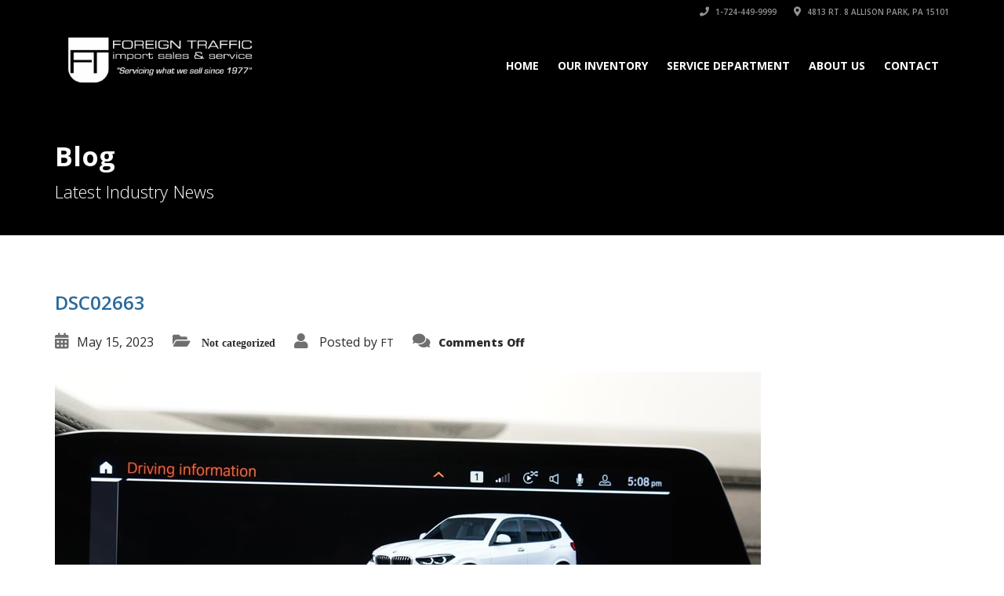

--- FILE ---
content_type: text/css
request_url: http://www.foreigntraffic.com/wp-content/plugins/automotive/css/shortcodes.css?ver=17.2
body_size: 4390
content:
.quote{padding:0 20px;margin:20px 0 25px;border-left:7px solid #c7081b;font-size:19px}body ul.shortcode{list-style:none;padding-left:0}body ul.shortcode li{margin-left:0;margin-bottom:10px;list-style:none}body ul.shortcode li p{margin-bottom:0}body ul.shortcode li .red_box{margin-left:0;margin-bottom:0;list-style:none;background-color:#C7081B;width:16px;height:16px;display:inline-block;text-align:center;margin-right:5px;vertical-align:middle;float:left;margin-top:3px}body ul.shortcode li .red_box i{line-height:12px;color:#FFF;vertical-align:text-top;padding-left:1px}body ul.shortcode.type-checkboxes li{position:relative;list-style:none;padding-left:19px;line-height:24px;font-size:14px;color:#2D2D2D;margin-bottom:0}body ul.shortcode.type-checkboxes li i{color:#C7081B;position:absolute;left:0;top:5px;font-size:14px}.blog-content ul.social,.page-content ul.social{margin-top:0}.blog-content ul.social li,.page-content ul.social li{padding-right:0}.blog-content .left-align ul.social,.page-content .left-align ul.social{float:left;padding-left:0}.side-content .list ul.shortcode li{margin-left:0;margin-bottom:10px;list-style:none}body footer ul.shortcode.type-checkboxes li{color:#FFF}.parallax_parent .parallax_scroll .animate_number,.elementor-parallax .animate_number{font-weight:200}.parallax_parent .parallax_scroll .elementor-widget.elementor-widget-animated_numbers,.elementor-parallax .elementor-widget.elementor-widget-animated_numbers{text-align:center;margin-bottom:0}.parallax_parent .parallax_scroll i,.parallax_parent .parallax_scroll .animate_number,.elementor-parallax i,.elementor-parallax .animate_number{display:block;font-size:48px;line-height:52px}.parallax_parent .parallax_scroll .featured_icon_box i,.parallax_parent .parallax_scroll .parallax_parent .featured_icon_box i,.elementor-parallax .featured_icon_box i,.elementor-parallax .parallax_parent .featured_icon_box i{font-size:84px;line-height:84px}.parallax_parent .parallax_scroll .elementor-widget-container h4,.elementor-parallax .elementor-widget-container h4{text-align:center;font-weight:600;margin:20px 0 14px 0;letter-spacing:-1px;font-size:29px;font-family:'Open Sans', sans-serif, Arial;color:#2D2D2D}.parallax_parent .parallax_scroll .elementor-widget-featured_icon_box p,.elementor-parallax .elementor-widget-featured_icon_box p{text-align:center}.parallax_parent .parallax_scroll{background-size:initial;position:absolute;left:0;right:0;color:#FFF}.parallax_parent .parallax_scroll .overlay{background-color:rgba(0,0,0,0.65)}.parallax_parent .parallax_scroll .container{margin:0 auto}.parallax_parent .parallax_scroll .container>div{text-align:center}.parallax_parent .parallax_scroll .container i,.parallax_parent .parallax_scroll .container .animate_number{display:block;font-size:48px;line-height:52px}.parallax_parent .parallax_scroll .container .animate_number{font-weight:200}.parallax_parent .parallax_scroll>.container{margin-bottom:40px}.parallax_parent .parallax_scroll h1{text-align:center;margin-top:0;padding-top:40px;font-weight:200;margin-bottom:-20px}.parallax_parent .parallax_scroll .featured_icon_box i,.parallax_parent .parallax_scroll .parallax_parent .featured_icon_box i{font-size:84px;line-height:84px}.parallax_parent .parallax_scroll h4{font-weight:600;margin:20px 0 14px 0;letter-spacing:-1px;font-size:29px;font-family:'Open Sans', sans-serif, Arial;color:#2D2D2D}.parallax_parent+footer{margin-top:-30px}.vc_row.bottom_element .parallax_parent{margin-bottom:0 !important;padding-bottom:0 !important}.progressbar .progress{height:35px;background-color:#eeeeee;border-radius:0}.progressbar .progress .progress-bar-danger{background-color:#c7081b}.progressbar .progress .progress-bar{height:35px;padding:8px 0;text-indent:16px;text-align:left;font-size:14px;font-weight:700;-webkit-transition:width 2s ease !important;-moz-transition:width 2s ease !important;-o-transition:width 2s ease !important;transition:width 2s ease !important;-webkit-backface-visibility:hidden;-moz-backface-visibility:hidden;-ms-backface-visibility:hidden;backface-visibility:hidden;-webkit-perspective:800;-webkit-transform-style:preserve-3d;-webkit-transform:translateZ(0);-o-transform:translateZ(0);-moz-transform:translateZ(0);transform:translateZ(0)}.progressbar p{font-size:14px;font-weight:700;float:left;line-height:20px;color:#fff}.testimonial{padding:25px 26px;margin-top:26px;margin-bottom:38px;position:relative;background-color:#f0f0f0}.testimonial:before{content:"";border-top:40px solid transparent;border-bottom:40px solid transparent;border-left:40px solid #f0f0f0;position:absolute;bottom:-39px;right:56px;z-index:auto}.testimonial blockquote.style1{padding:0;margin:0;border-left:none;background:url(../images/quotation-open.png) top left,url(../images/quotation-close.png) bottom right;background-repeat:no-repeat}.testimonial blockquote.style1 strong{font-size:14px;display:block}ul.testimonial_slider{list-style:none;padding:0 !important}ul.testimonial_slider li{margin-left:0}.testimonial blockquote.style1 span,.side-content .testimonial blockquote.style1 span{font-size:14px;display:block;font-style:italic;padding:0;color:inherit;word-break:break-word}.side-content .list ul.testimonial_slider{margin:0}.testimonial .bx-wrapper .bx-viewport{margin:0}footer .testimonial blockquote.style1 span,footer .testimonial blockquote.style1 strong{color:#2d2d2d}footer .testimonial{margin-top:0}ul.shortcode li p{display:inline-block}.blog-content .sidebar_left .side-widget .testimonial ul li,.blog-content .sidebar_right .side-widget .testimonial ul li{margin-left:10px}ul.recent_blog_posts{padding-left:0}ul.recent_blog_posts li{margin-bottom:1px;margin-left:0}.blog-list .thumb-image{float:left;height:100%;overflow:hidden}.blog-list .thumb-image img{display:inline-block;margin-right:15px}.blog-list h4,.page-content .blog-list h4{font-size:19px;font-weight:700;margin-top:0;margin-bottom:0;color:#2e2e2e}.blog-list span{font-size:12px;display:inline-block;color:#2e2e2e;padding-top:4px}.arrow1 a,.arrow2 a,.arrow3 a{background-color:#ccc;text-align:center;line-height:25px;color:#FFF;width:25px;height:25px;display:inline-block;text-decoration:none;margin-right:5px;font-size:12px}.arrow2 a{background:url(../images/arrow.png) no-repeat #ccc;text-indent:-9999px}.arrow2 a.bx-next{float:right;background-position:-20px 8px}.arrow2 a.bx-prev{float:left;margin-right:5px;background-position:9px 8px}.arrow1 a.disabled,.arrow2 a.disabled:hover{background-color:#eee;text-decoration:none}.arrow1 a:hover,.arrow2 a:hover,.arrow3 a:hover{background-color:#c7081b;text-decoration:none;color:#FFF}.arrow1 a:active,.arrow2 a:active,.arrow3 a:active,.arrow1 a:focus,.arrow2 a:focus,.arrow3 a:focus{color:#FFF}.arrow3 a:hover,.recent-vehicles-wrap .arrow3 a:hover{background-image:url(../images/arrow.png);background-repeat:no-repeat}.arrow3 a.bx-next{float:left;margin-left:5px;background-position:-20px 8px;background-image:url(../images/arrow.png);background-repeat:no-repeat;text-indent:-9999px}.arrow3 a.bx-prev{float:left;background-position:9px 8px;background-image:url(../images/arrow.png);background-repeat:no-repeat;text-indent:-9999px}.blog_post_controls{margin-top:-25px}.fullwidth_element .vc_column_container.vc_col-sm-12>.vc_column-inner{padding-left:0;padding-right:0}body .list_faq ul{display:inline}body .list_faq ul li{display:inline-block;background:url(../images/faq-listBg.png) right no-repeat;padding-right:15px;padding-left:4px;margin-top:10px;margin-right:5px}body .list_faq ul li a{color:#000}body .list_faq ul li:last-child{background:none}body .list_faq ul li:hover{color:#c7081b;text-decoration:none}body .list_faq ul li.active a{color:#c7081b}body .list_faq h5{display:inline;font-size:14px;font-weight:600;background:#f0f0f0;padding:9px 16px;position:relative}body .list_faq h5:before{position:absolute;right:-19px;top:0;width:0;height:0;content:"";border-top:19px solid transparent;border-bottom:19px solid transparent;border-left:19px solid #f1f1f1}.description-accordion .panel-title{position:relative}.description-accordion .panel-title a.collapsed:after{content:"+";background:#CCC;width:25px;height:25px;text-align:center;font-weight:bold;color:#FFF;padding-top:1px}.description-accordion .panel-title a:after{position:absolute;content:"-";display:block;background:#c7081b;width:25px;height:25px;text-align:center;font-weight:bold;color:#FFF;left:-14px;top:-2px;padding-top:0;font-size:19px;line-height:22px}.accordion_panel .panel-default>.panel-heading{color:#333;background-color:transparent}.accordion_panel .panel-default:first-of-type>.panel-heading{border-top:none}.accordion_panel .panel-group .panel{border-color:transparent;box-shadow:none;border-top:1px solid #E1E1E1;background-color:transparent}.accordion_panel .panel-group .panel:first-of-type{border-top:none}.panel-heading .panel-title>a{font-size:18px;font-weight:bold;color:#2e2e2e}.faq_post .post-entry img{margin-right:25px}.panel-default>.panel-heading+.panel-collapse .panel-body{padding:0;padding-bottom:10px;border-top:none;border-bottom:none}.form-group input[type="search"]{width:100%}.right_faq .side-widget{padding:0}.right_faq .side-widget .search-box .form-group{margin-top:20px}.right_faq .side-widget h3{margin-top:0;color:#c7081b;font-size:20px;font-weight:800}.team{margin-top:16px}.team .name_post{padding-bottom:10px;border-bottom:1px solid #e1e1e1}.team .name_post h4{font-size:20px;font-weight:800;color:#000;margin-bottom:0}.team .name_post p{font-weight:normal;font-size:14px;margin:0}.team .about_team{padding-bottom:8px;border-bottom:1px solid #e1e1e1}.team .about_team p{font-size:14px;font-weight:normal;line-height:24px;margin-top:10px}.team .about_team ul{padding:2px 0 0 0;margin:0}.team .about_team ul li{list-style:none;display:block;padding:1px 21px 0 21px;position:relative;line-height:34px;white-space:pre-wrap;white-space:-moz-pre-wrap;white-space:-pre-wrap;white-space:-o-pre-wrap;word-wrap:break-word}.team .about_team ul li i{position:absolute;top:10px;left:0;font-size:16px}.team .social_team ul{padding-left:0;margin-top:20px}.team .social_team ul li{list-style:none;display:inline-block;margin-right:7px}.team .social_team ul li i{width:32px;height:32px;display:inline-block;background:#f5f5f5}.google_map_init .gm-style img{border:none}.page-content .automotive-featured-panel{background-color:#f0f0f0;text-align:center;transition-duration:250ms;-webkit-transition-duration:250ms;-moz-transition-duration:250ms;-o-transition-duration:250ms;-ms-transition-duration:250ms;padding:32px 40px 34px 40px;font-size:14px;line-height:21px;margin-bottom:0}.page-content .automotive-featured-panel h5{color:#2E2E2E;font-size:24px;font-weight:600;margin:0;letter-spacing:-1.4px;margin-bottom:7px}.page-content .automotive-featured-panel img{padding:11px 0}.page-content .automotive-featured-panel p{margin-bottom:0}.page-content .automotive-featured-panel:hover{background-color:#c7081b;color:#FFF}.page-content .automotive-featured-panel:hover p{color:#FFF}.page-content .automotive-featured-panel:hover h5{color:#FFF}.detail-service .details h5{color:#2e2e2e;font-size:24px;font-weight:600;margin:0;letter-spacing:-1.4px;padding-bottom:2px}.detail-service .details h5:before,.detail-service .details h5 i{font-size:34px;font-family:"Font Awesome 5 Free";color:#c7081b;vertical-align:middle;margin-right:15px}.detail-service .details p{font-size:14px}.featured_slider div.slide a{width:120px;height:82px;background-repeat:no-repeat;display:block;text-indent:-9999px}.pricing_table{width:100%;border:1px solid #dcdcdc;border-top:none;text-align:center;font-family:"Open Sans", sans-serif;margin-bottom:15px}.pricing_table .pricing-header{background-color:#C7081B;text-align:center;display:block;color:#FFF}.pricing_table .pricing-header h4{margin:0;font-size:22px;color:#FFF}.pricing_table .main_pricing{background-color:#F8F8F8;border-top:none}.pricing_table .main_pricing .inside span.amt{font-size:92px;color:#C7081B;line-height:92px;letter-spacing:-5px;margin-right:5px}.pricing_table .main_pricing .inside span.super{font-size:32px;color:#505050;position:relative;top:-37px;left:-5px;font-weight:400}.pricing_table .main_pricing .inside span.sub1{font-size:28px;color:#C7081B;position:relative;top:-46px}.pricing_table .main_pricing .inside span.sub{font-size:32px;color:#505050;font-style:italic;font-weight:400;position:relative;top:0;left:-12px}.pricing_table .main_pricing .inside span.slash{position:relative;top:-26px;right:8px}.pricing_table .category_pricing ul{padding:0;margin:0;background-color:#FFF;border-top:none;border-bottom:none}.pricing_table .category_pricing ul li{list-style:none;font-size:16px;color:#747474;border-top:1px solid #EFEFED;padding:8px 0;margin-left:0}.pricing_table .price-footer{background-color:#F8F8F8;text-align:center;border-top:1px solid #DBDBDB}.vc_col-sm-3 .pricing_table .pricing-header h4{font-size:18px}.vc_col-sm-3 .pricing_table .main_pricing .inside span.super{font-size:26px;top:-28px}.vc_col-sm-3 .pricing_table .main_pricing .inside span.amt{font-size:67px;line-height:72px}.vc_col-sm-3 .pricing_table .main_pricing .inside .slash img{height:47px}.vc_col-sm-3 .pricing_table .main_pricing .inside span.slash{top:-20px;right:5px}.vc_col-sm-3 .pricing_table .main_pricing .inside span.sub1{font-size:20px;top:-34px}.vc_col-sm-3 .pricing_table .main_pricing .inside span.slash{top:-20px;right:5px}.vc_col-sm-3 .pricing_table .main_pricing .inside span.sub{font-size:23px}.vc_col-sm-3 .category_pricing ul li{font-size:14px;padding:2px 0}.search_inventory_box .my-dropdown{width:100%}.search_inventory_box .multiple_dropdowns .select-dropdown{width:100%}.search_inventory_box .multiple_dropdowns .my-dropdown{width:42.5%;margin-right:0}.search_inventory_box .multiple_dropdowns .my-dropdown-between{display:inline-block;margin:0 2%;width:11%;text-align:center;line-height:28px;color:#2D2D2D;font-size:13px;font-weight:normal;vertical-align:top}.search_inventory_box .search_categories{margin-top:10px;margin-bottom:10px}.search_inventory_box .search_categories label{position:static;font-weight:normal}.car-block{display:block;position:relative;background-color:#f0f0f0}.car-block .img-flex{width:100%;top:0;left:0;z-index:555;transition-duration:.3s}.car-block .img-flex .align-center{display:none}.car-block h6 strong{font-size:12px}.car-block .car-block-bottom .scroller_text{font-size:12px;line-height:16px}.car-block .car-block-bottom .scroller_text strong{font-size:12px;margin-top:4px;margin-bottom:4px;font-weight:700;line-height:13px}.car-block .car-block-bottom .scroller_text,.car-block .car-block-bottom .scroller_price{color:#2e2e2e}.car-block .car-block-bottom .scroller_price{font-size:14px;margin-top:0;margin-bottom:0;font-weight:600}.car-block:hover .img-flex{display:block;overflow:hidden;position:relative}.car-block:hover .img-flex .align-center{display:block;background-color:#000;opacity:0.6;position:absolute;width:100%;height:100%}.car-block:hover .img-flex i{color:#fff;opacity:1;position:absolute;top:50%;margin-top:-16.5px;left:50%;margin-left:-16.5px}.car-block:hover .img-flex .car-block-bottom{background-color:#c7081b}.car-block:hover .img-flex .car-block-bottom .scroller_text,.car-block:hover .img-flex .car-block-bottom .scroller_price,.car-block:hover .img-flex .car-block-bottom .scroller_text strong{color:#fff}.slide{display:inline-block;margin-right:33px}.related_post .car-block img{width:100%}.car-block-bottom{display:block;background-color:#f0f0f0;padding:6px 5px 10px 5px;text-align:center;transition-duration:.2s;transition-property:all}.default-btn{font-size:15.5px;padding:5px 13px;background-color:#c7081b;border-radius:4px;border:0;color:#fff;text-align:center;vertical-align:middle;font-weight:400}.default-btn:hover,.btn-inventory:hover,button:hover,input[type="reset"]:hover,input[type="button"]:hover,input[type="submit"]:hover{background-color:#B8091B;color:#fff}.default-btn:active,.btn-inventory:active,button:active,input[type="reset"]:active,input[type="button"]:active,input[type="submit"]:active{background-color:#B8091B;outline:0}.xs-button,.default-btn.xs-button,.btn-inventory.xs-button,button.xs-button,input[type="reset"].xs-button,input[type="button"].xs-button,input[type="submit"].xs-button{font-size:10px;padding:0 5px}.sm-button,.default-btn.sm-button,.btn-inventory.sm-button,button.sm-button,input[type="reset"].sm-button,input[type="button"].sm-button,input[type="submit"].sm-button{font-size:10px;padding:3px 8px}.md-button,.default-btn.md-button,.btn-inventory.md-button,button.md-button,input[type="reset"].md-button,input[type="button"].md-button,input[type="submit"].md-button{font-size:13px;padding:5px 13px}.lg-button,.default-btn.lg-button,.btn-inventory.lg-button,button.lg-button,input[type="reset"].lg-button,input[type="button"].lg-button,input[type="submit"].lg-button{font-size:18px;padding:7px 15px}.xl-button,.default-btn.xl-button,.btn-inventory.xl-button,button.xl-button,input[type="reset"].xl-button,input[type="button"].xl-button,input[type="submit"].xl-button{font-size:24px;padding:11px 18px}ul.nav-tabs li{margin-left:0}fieldset#contact_form input[type="text"],fieldset#contact_form input[type="email"],fieldset#contact_form textarea[name="msg"]{width:100%}.hours_table{text-align:center}.page-content .hours_table strong,.blog-content .hours_table strong{font-size:inherit;font-color:inherit}.address{float:left;font-size:13px}.address .icon_address p{margin-bottom:0}.address .icon_address i.fa{margin-right:10px}.address ul li{list-style:none;padding-bottom:5px}.address ul li i,.address ul li strong,.address ul li span{font-size:13px;color:#2d2d2d;margin-right:10px}.flip{margin-bottom:30px}.vc_row.fullwidth_element{margin-left:0;margin-right:0}.vc_row.fullwidth_element>.vc_col-sm-12{padding-left:0;padding-right:0;width:100%;position:absolute;left:0;right:0}.vc_row.bottom_element{margin-bottom:0}.newsletter .form_contact .email{width:100%}.portfolio_content .flexslider img,.related_post .car-block img,.portfolio_content img.attachment-post-thumbnail{border:0}.right_site_job .job h2{font-weight:bold;font-size:20px;margin:0;border-bottom:1px solid #e1e1e1;padding-bottom:20px;margin-bottom:13px}.right_site_job .job p{line-height:24px;letter-spacing:-0.2px}.right_site_job .project_details h2{font-weight:bold;font-size:20px;margin:0;border-bottom:1px solid #e1e1e1;padding-bottom:20px;margin-bottom:20px}.right_site_job .project_details ul{padding-left:0;margin-top:-9px}.right_site_job .project_details ul li{list-style:none;display:block}.right_site_job .project_details ul li i{margin-right:5px;color:#c7081b}.project_wrapper{margin-bottom:-15px}.project_wrapper h4.related_project_head{border-bottom:1px solid #e1e1e1;font-weight:bold;font-size:20px;color:#2D2D2D;padding-bottom:12px;margin-bottom:30px}.no_related_projects{margin-left:15px}.single-project-wide .project_details{margin-top:20px}.single-project-wide .slider{margin-bottom:25px;padding:0}.flexslider2 .flex-direction-nav li a{background:#000000;color:#FFF;width:50px;height:70px;opacity:0;padding:14px 10px;font-size:30px;line-height:45px}.flexslider2 .flex-direction-nav li a:hover{background:#c7081b}.flexslider2:hover a.flex-next{right:0}.flexslider2:hover a.flex-prev{left:0}.car-block a:hover>.car-block-bottom h2{color:#FFF}.car-block a:hover>.car-block-bottom h4{color:#FFF}.single_filter li{list-style-type:square}#comments img{border:0;-webkit-transform:initial}.flexslider.loading .slides>li:first-child{opacity:1 !important}.recent_car.recent_car .car-block-bottom{width:100%}div.button-center-align{text-align:center}div.button-right-align{text-align:right}.elementor-widget-wrap .elementor-widget.elementor-widget-hours_table{display:inline-block;width:auto}.elementor-widget-wrap .elementor-widget.elementor-widget-progress_bar{margin-bottom:0}.elementor .search-form{margin-top:0}.inner-page .elementor{margin-left:-10px;margin-right:-10px}


--- FILE ---
content_type: text/css
request_url: http://www.foreigntraffic.com/wp-content/themes/automotive/css/mobile.css?ver=4.0
body_size: 6609
content:
@media (min-width: 1200px){.container{width:1170px;max-width:100%}}@media only screen and (max-width: 1200px){.continue-shopping-link{margin-bottom:20px}}@media only screen and (max-width: 1170px){.flexslider2:hover a.flex-next{right:0}.flexslider2:hover a.flex-prev{left:0}.flexslider2 a.flex-next{right:0}.flexslider2 a.flex-prev{left:0}.select-wrapper{height:auto}}@media (min-width: 1170px){.boxed_layout .boxed.boxed_left div.inventory .price,.boxed_layout .boxed.boxed_right div.inventory .price{left:114px}.boxed_layout .boxed.boxed_full div.inventory .price{left:118px}.controls{margin:5px 0 5px 0}.form-row{width:240px}input[type="text"],textarea,select,div.styled,input[type="file"]{width:108px}.slide-text-wrap h2{font-size:72px}.slide-text-wrap h3{font-size:55px}.slide-text-wrap h4{font-size:30px}#secondary-banner{margin-top:0;padding-top:160px}.boxed_layout #secondary-banner{margin-top:0;padding-top:160px}#secondary-banner .main-heading{font-size:34px;padding-left:0;font-weight:700}#secondary-banner .secondary-heading{font-size:22px;padding-left:0;font-weight:300;letter-spacing:0.1px;margin-top:13px}.shadow{background-position:center top;background-repeat:repeat-x}.video-link{float:left;margin-left:0;font-size:12px;font-weight:600;margin-top:0;text-shadow:0 1px 0 #fff;color:#3a3a3a;padding:4px 8px;margin-bottom:0}.video-link i{padding-right:5px}.margin-btm{margin-bottom:0}.input-checkbox{float:right}.price{font-size:12px;display:block;text-align:left}.form-links{float:right;margin:0 -12px 0 0;padding:0;list-style:none}.form-links li{float:left;width:auto;margin-right:8px}.top_buttons .form-links li{margin-right:0}.form-links li a{color:#3a3a3a;font-size:12px;width:auto;text-shadow:0 1px 0 #fff;font-weight:600;padding-left:8px;padding-right:8px;text-decoration:none}.form-links li:nth-child(3),.form-links li:nth-child(3) a{width:auto;margin:0 7px 0 0}.form-links li:nth-child(1){margin-right:0}.form-links li:nth-child(1) a{margin-right:0}.ribbon-item{clear:none;display:block}.content h2.error{font-size:260px;display:block}.error-message em{font-size:100px}.footer-contact ul li{padding-right:0}.flip .card .back .hover_title,.card-container .flipping-card .side .hover_title{margin-top:23px}.efficiency-rating ul li.fuel{margin-left:-30px}.efficiency-rating ul li.fuel img{width:initial}.boxed_layout .flip,.boxed_layout .flip .card,.boxed_layout .flip .card .face{width:310px;height:168px}.boxed_layout .container{width:1100px}.blog-content img.featured_image{display:inline-block;float:left;margin:7px 25px 10px 0}.boxed_layout,.boxed_layout header.affix,.boxed_layout header.affix-top,.boxed_layout .message-shadow{width:85%;max-width:1270px}.boxed_layout .container,.boxed_layout section.content .container,.boxed_layout header .bottom-header .container{width:1100px}.boxed_layout section.content .container{padding:0 15px}.boxed_layout .listing_sort,.boxed_layout .listing-view{padding-left:0;padding-right:0}.listing_sort,.listing-view{padding-left:0;padding-right:0}.boxed_layout header .toolbar .container,.boxed_layout header .bottom-header .container{padding:0 50px}.boxed_layout div.inventory{margin:0 0 20px}.boxed_layout .car_listings,.boxed_layout .copyright-wrap .container .row>div{padding-left:0;padding-right:0}.boxed_layout footer .container,.boxed_layout .copyright-wrap .container{width:1100px}.copyright-wrap .container .row>div,.boxed_layout section.content,.boxed_layout .car-block-wrap,.boxed_layout .car-info-wrap,.boxed_layout .welcome-wrap,.boxed_layout .car-block-wrap .container .row{padding-left:0;padding-right:0}.boxed_layout .message-wrap .container{width:1100px}.boxed_layout.margin header.affix-top{width:100%;margin-top:40px}.boxed_layout.margin{margin-top:40px;margin-bottom:40px}.select-wrapper span.sort-by{margin-right:12px}.select-wrapper.pagination .row>div:first-of-type{text-align:left}.boxed_layout .search-form .find_new_vehicle,.boxed_layout .search-form .reset-search-form{margin-top:10px}}@media only screen and (max-width: 568px){.form-element input[type=submit]{margin:10px 0 0 0}.woocommerce div.product .woocommerce-tabs .panel{padding-left:0;padding-right:0;border-left:0;border-right:0;border-top:0;padding-top:0;padding-bottom:20px}}@media only screen and (max-width: 1000px){.latest-news{clear:both}.latest-news .recent_blog_posts{padding-left:0}}@media only screen and (max-width: 680px){p{padding-bottom:10px}.bottom-header .navbar-nav{float:none !important}body header.affix{top:-31px}body header.affix.no_top_neg{top:0}body header.no_header_resize_mobile.affix{top:0}.navbar-default .navbar-toggle{border-color:transparent;background-color:transparent;margin-top:17px}.navbar-default .navbar-toggle:hover,.navbar-default .navbar-toggle:focus{background-color:transparent}.banner-wrap{margin-top:0 !important}.navbar-collapse{border-top:none}.navbar-nav{margin:0 -15px}.welcome-wrap h4{margin:0}.footer-contact{padding-bottom:0}footer div[class*="col-"]{padding-bottom:25px}header .navbar-nav.pull-right>li>.dropdown-menu,header .navbar-nav>li>.dropdown-menu{margin-left:0 !important;background:none !important}header .navbar-nav>li>.dropdown-menu>li>a{padding:5px 15px 5px 12px}header .navbar-default .navbar-nav>.dropdown>a b.caret,header .navbar-default .navbar-nav .dropdown a b.caret{display:inline-block}}@media only screen and (max-width: 767px){.title-column{min-height:auto}header.no_header_resize_mobile.affix .bottom-header .navbar-default .navbar-brand{height:75px}header.no_header_resize_mobile.affix .bottom-header .navbar-default .navbar-brand .logo .primary_text{font-size:40px;margin-bottom:10px;margin-top:3px}header.no_header_resize_mobile.affix .bottom-header .navbar-default .navbar-brand .logo .secondary_text{font-size:12px}.mobile_dropdown_menu{display:block;margin-top:10px;margin-bottom:5px}.fullsize_menu{display:none}.inventory-wide-sidebar-right .car_listings.sidebar{margin-left:auto}.post-entry span.tags{text-align:left}.threadauthor{padding:0 10px}.navbar-default .navbar-collapse .navbar-nav>li>a{padding:13px 15px 8px 15px}header .bottom-header .navbar-nav{float:none !important;max-height:400px;overflow-y:scroll}.boxed_layout.margin header .bottom-header .navbar-nav{margin:0 -15px}header .navbar-default .navbar-nav>.dropdown>a b.caret,header .navbar-default .navbar-nav .dropdown a b.caret{display:inline-block}header .navbar-nav li.dropdown.open:hover>ul.dropdown-menu{display:block}header .navbar-nav li.dropdown.open:hover>ul.dropdown-menu ul{display:none}section.banner-wrap{margin-top:0}footer .container .row>div{padding-bottom:25px}.recent-vehicles-wrap .row>div{clear:both}.boxed_layout .message-wrap .container .row{margin:0 -15px}}@media (min-width: 100px){.flip,.flip .card,.flip .card .face{border:0 solid #0F0}.flip .card .back .hover_title,.card-container .flipping-card .side .hover_title{margin-top:20px;font-size:24px}.flip .card .face.front{position:relative}#secondary-banner .main-heading{font-size:28px;margin-top:0;padding-top:0}#secondary-banner .secondary-heading{font-size:18px}.information_head .deparment{text-align:center}.hours_operation table.table{text-align:center;width:170px;margin:0 auto}.form-links li{list-style:none}.default-btn{float:right;display:inline-block;clear:both;margin-top:10px}.company_info li.address{display:none}footer.design_2{padding-bottom:64px}.content h2.error{font-size:80px;line-height:40px}.error-message em{font-size:40px}.testimonials,.latest-news,.featured-brand{margin-top:20px}.boxed_layout,.boxed_layout header.affix,.boxed_layout header.affix-top,.boxed_layout .message-shadow{width:100%}.listing_sort,.listing-view{padding-left:15px;padding-right:15px}.boxed_layout .copyright-wrap .container .row>div{padding-left:0;padding-right:0}.select-wrapper.pagination .pull-right,.select-wrapper.pagination .row>div:first-of-type{text-align:center}.listing_sort .sort-by{margin-left:0}.inventory-wide-sidebar-left>div{padding-right:0;padding-left:0}.select-wrapper span.sort-by{margin-right:10px;float:none;vertical-align:top}.select-wrapper ul.top_buttons li{float:none}.car_listings.boxed.boxed_right{margin-right:0;margin-left:0}.listing_sort,.listing-view{padding-right:0;padding-left:0}.search-form .find_new_vehicle,.search-form .reset-search-form{margin-top:10px}.blog-content img.featured_image{display:block;float:none;margin:7px auto 10px}.toolbar ul li:last-child{margin-right:0}.right-content,.right-content>div,.right-content>div>div{clear:both}.car-info .table>tbody>tr>td:first-child{padding-left:0}.nav-tabs{border:0}#features ul{-moz-column-count:2;-webkit-column-count:2;column-count:2}table.left_table,table.right_table{width:98%}}@media (min-width: 480px){.left-none,.right-none{float:none;margin:0 auto;width:100%;overflow:hidden}.boxed_layout.margin header .bottom-header .navbar-nav{margin-left:0;margin-right:0}.toolbar .right-none.pull-right{float:right;width:auto;clear:none;margin:0 auto}header{position:fixed}h1 a.logo{margin-bottom:20px}.message-wrap h2{text-align:center}.social{margin:10px 0 0}.f-nav{width:100%;display:block}.slide-text-wrap h4{letter-spacing:0}#secondary-banner{margin-top:0}#secondary-banner .main-heading{font-size:28px;padding-top:0;margin-top:0}#secondary-banner .secondary-heading{font-size:20px}.shadow{background-position:left top;background-repeat:repeat-x}.align-right{float:left;clear:left;margin-right:10px;line-height:45px}.form-links{margin:0 0 20px -5px;float:left}.page-view{float:left;margin-left:0;margin-top:10px}.video-link{float:left;color:#3a3a3a;margin-left:0}.content h2.error{font-size:80px;line-height:50px}.error-message em{font-size:40px}.efficiency-rating img.aligncenter{left:12px}.footer-contact ul li{padding-right:0}.toolbar .row ul li.address{display:block}.select_view{display:none}.flip,.flip .card,.flip .card .face{border:none}.boxed_layout header .toolbar .container,.boxed_layout header .bottom-header .container{padding:0 15px}body header.affix{top:-31px}body header.no_header_resize_mobile.affix{top:0}body header.affix.no_top_neg{top:0}.company_info li.address{display:inline-block}.select-wrapper.pagination .pull-right,.select-wrapper.pagination .row>div:first-of-type{text-align:center}.listing_sort .sort-by{margin-left:0}.inventory-wide-sidebar-left>div,.boxed_layout .listing_sort,.boxed_layout .listing-view,.listing-view,.listing_sort,.inventory-heading .row>div{padding-right:0;padding-left:0}.car_listings.boxed.boxed_right{margin-left:0}.flip .card .back .hover_title,.card-container .flipping-card .side .hover_title{margin-top:35px}.nav-tabs{border-bottom:1px solid #DDD}table.left_table,table.right_table{width:49%;float:left}table.right_table{float:right}}@media (min-width: 568px){.form-row{width:100%}header{position:fixed}input[type="text"],textarea,select,div.styled,input[type="file"]{width:47.7%}#secondary-banner{margin-top:-21px;padding-top:164px}#secondary-banner .main-heading{font-size:28px;padding-top:0;padding-left:0}#secondary-banner .secondary-heading{font-size:16px;padding-left:0}.shadow{background-position:left top;background-repeat:repeat-x}.align-right{float:left;clear:left}.video-link{float:left;color:#3a3a3a}.form-links{margin:0 0 5px -15px;float:left;width:100%;padding-left:0}.form-links li{margin:0;float:left;width:auto;list-style:none}.form-links li a{color:#3a3a3a;margin:0 5px 0 0;font-size:12px;width:auto;font-weight:600;padding-left:8px;padding-right:8px}.content h2.error{font-size:120px;line-height:95px}.error-message em{font-size:60px}.efficiency-rating img.aligncenter{left:12px}.car_listing{width:420px}.footer-contact ul li{padding-right:0}.select_view{display:none}.navbar-default .navbar-nav .open .dropdown-menu>li>a{color:#fff}.hours_operation table.table{text-align:center;display:table;margin:0 auto;width:170px}.address_details ul{padding-left:40px}.car-info .table{font-size:14px}header.no_header_resize_mobile.affix .bottom-header .navbar-default .navbar-brand{padding:11px 0 0 15px}.inner-page.about-us .testimonials{margin-bottom:0}.testimonials,.latest-news,.featured-brand{margin-top:0}.boxed_layout section.content{padding-left:15px;padding-right:15px}.toolbar ul li:last-child{margin-right:0}#features ul{-moz-column-count:3;-webkit-column-count:3;column-count:3}}@media only screen and (max-width: 480px){.choose-list ul li{font-size:13px}.video-link{padding-right:0}.banner-wrap{margin-top:0}#slideControls{margin-top:20px}}@media only screen and (max-width: 320px){.pricing_wrapper h3{font-size:24px}.layout-3 .main_pricing .inside span.amt,.layout-4 .main_pricing .inside span.amt{font-size:63px;line-height:63px}.layout-3 .main_pricing .inside span.sub1,.layout-4 .main_pricing .inside span.sub1{font-size:22px;top:-31px}.layout-3 .main_pricing .inside span.sub,.layout-4 .main_pricing .inside span.sub{font-size:24px;top:0;left:-36px}.layout-3 .main_pricing .inside span.super,.layout-4 .main_pricing .inside span.super{font-size:22px;top:-18px}.layout-3 .main_pricing .inside span.slash,.layout-4 .main_pricing .inside span.slash{top:-14px}.about-us h3,.blog-container h3,.blog-post h3,.side-content h3,.services h3{font-size:15px}.featured-brand .arrow2{top:23px}}@media only screen and (max-width: 1025px){.boxed_layout.margin{margin:0}.boxed_layout.margin header.affix-top{margin-top:0}.layout-4 .inside{position:static}.financing_calculator{margin-left:0;float:left}.car-type .col-width-50{width:100%;padding:0}.form-element input[type=submit]{margin-top:10px}.boxed div.inventory .view-video{position:absolute;left:11px;top:auto;bottom:10px;float:left;clear:right;z-index:5;right:initial}.boxed div.inventory .view-details{position:absolute;right:11px;top:auto;bottom:10px;float:right;display:block}}@media only screen and (max-width: 800px){.select-wrapper .link-vehicle .form-links{margin-top:10px;padding:0}.select-wrapper .link-vehicle{width:100%}.select-wrapper .col-dropdown{width:50%}.inner-page.row{margin-top:70px;margin-bottom:70px}.video_details.clearfix a{font-size:12px}.layout-4 .main_pricing .inside span.sub{top:0;left:-36px}.blog-content ul li a{font-size:12px}.leave-comments form input[type=text]{width:100%;margin-left:0}header.no_header_resize_mobile.affix .bottom-header .navbar-default .navbar-nav>li>a{padding:4px 11px !important;line-height:31px;font-size:14px}.copyright-wrap .social{padding-top:18px}.copyright-wrap .social,.copyright-wrap .f-nav{float:none}.copyright-wrap .f-nav li:first-of-type{margin-left:0}footer form input[type=text]{padding:4px 5px !important}}@media only screen and (min-width: 960px) and (max-width: 1199px){.inventory .title{max-width:700px;white-space:normal}div .carfax{left:705px;top:124px}.boxed_layout div .carfax{left:725px;top:120px}.inventory .price{right:25px;top:30px}.boxed div.inventory .price{left:146px}.boxed.boxed_left div.inventory .price,.boxed.boxed_right div.inventory .price{left:163px}.inventory-wide-sidebar-right div.inventory .options-secondary,.inventory-wide-sidebar-left div.inventory .options-secondary{display:none}.inventory-wide-sidebar-right .sidebar div.inventory .title,.inventory-wide-sidebar-left .sidebar div.inventory .title{max-width:440px}.inventory-wide-sidebar-right div.inventory .carfax,.inventory-wide-sidebar-left div.inventory .carfax{left:479px;top:120px;width:auto}div.inventory .options-primary{margin-bottom:35px}.boxed div.inventory .inventory .title{max-width:275px}.boxed div.inventory .inventory .price{left:164px}.boxed.boxed_full div.inventory .inventory .price{left:147px}.boxed.boxed_full div.inventory .inventory .title{max-width:240px}body .inventory_box.car_listings.boxed.boxed_full .col-md-4:nth-child(3n+1){clear:both}}@media (min-width: 768px){.left-none{float:left;width:auto;clear:none;margin:0 auto}.right-none{float:right;width:auto;clear:none;margin:0 auto}h1 a.logo{margin:10px 40%}header{position:fixed}.f-nav{float:right;width:auto;margin:14px 0 0 0;display:block}.slide-text-wrap h4{letter-spacing:0}#secondary-banner{margin-top:0;padding-top:167px}#secondary-banner .main-heading{font-size:26px;padding-top:0;padding-left:0}#secondary-banner .secondary-heading{font-size:17px;padding-left:0}.shadow{background-position:center top;background-repeat:repeat-x}.align-right{float:left;clear:right}.page-view{float:right;margin-right:0;margin-top:10px}.price{font-size:12px;display:block;text-align:left}.video-link{float:left;color:#3a3a3a}.form-links{float:right}.content h2.error{font-size:180px;line-height:150px}.content h2.error i.exclamation{line-height:155px}.error-message em{font-size:80px}.content .error-message .exclamation{margin-right:40px;line-height:230px}.car_listing{width:inherit}.footer-contact ul li{padding-right:0}.select_view{display:block}.dropdown .dropdown-menu li.dropdown .dropdown-menu>li>a{text-indent:0}header.affix .bottom-header,header.affix-top .bottom-header{height:initial}.flip{height:124px}.hours_table{text-align:center}.hours_operation{clear:both}.flip .card .back .hover_title,.card-container .flipping-card .side .hover_title{margin-top:10px;margin-bottom:-5px;font-size:24px}.car-block-wrap .container .row>div{text-align:left}.services .things_to_consider{margin-top:0}.inventory-heading .text-right h2{font-size:33px;font-weight:700;margin:0;letter-spacing:-2.5px;line-height:33px}.form-links.top_buttons{margin:0 0 0 0}.inner-page.about-us .right-container,.inner-page.about-us .featured-brand,.inner-page.about-us .latest-news,.inner-page.about-us .testimonials{margin-top:0}.side-content .car-info .table-responsive{padding-top:5px}.efficiency-rating ul li.fuel{margin-left:-21px}.efficiency-rating ul li.fuel img{width:42px;top:16px}footer .container .row .col-md-3:nth-of-type(3n){clear:both}header.affix .bottom-header .navbar-default .navbar-brand{padding:10px 0 0 16px}.boxed_layout header.affix .bottom-header .navbar-default .navbar-brand{padding:8px 0 0 16px}.inner-page.about-us .latest-news{margin:35px 0}.listing_sort,.listing-view{padding-left:0;padding-right:0}.copyright-wrap .container .row>div{padding-left:0;padding-right:0}.inventory-wide-sidebar-left>div{padding-right:0;padding-left:0}.pagination_select .row>div.pull-right{padding-right:15px}.boxed_layout .recent-vehicles-wrap .row,.welcome-wrap .recent-vehicles-wrap .row{margin-left:0;margin-right:0}.select-wrapper ul.top_buttons li{float:right}.select-wrapper.pagination .row>div:first-of-type{text-align:left}.car_listings.boxed.boxed_right .inventory_box{margin-left:-15px}.right-content,.right-content>div,.right-content>div>div{clear:inherit}.car-info .table>tbody>tr>td:first-child{padding-left:8px}}@media only screen and (max-width: 991px){.woocommerce ul.products li.product,.woocommerce-page ul.products li.product{width:29.05%;clear:none}.woocommerce ul.products li.product.last,.woocommerce-page ul.products li.product.last{margin-right:3.74%}.woocommerce ul.products li.product:nth-of-type(3n+1){clear:both}.woocommerce .related.products ul.products li.product{width:21%}.woocommerce .related.products ul.products li.product:nth-of-type(3n+1){clear:none}.woocommerce .related.products ul.products li.product:nth-of-type(4n+1){clear:both}.breadcrumb{margin-left:0;padding-top:0}#secondary-banner .secondary-heading{margin-bottom:0}.title-column{min-height:85px}}@media only screen and (min-width: 992px) and (max-width: 1159px){.layout-3 .inside,.layout-4 .inside{left:8px}.recent_car.car-block .img-flex{width:45px}.recent_car.car-block:hover .img-flex i{font-size:1.5em;position:absolute;top:50%;margin-top:-10.5px;left:50%;margin-left:-8.5px}}@media only screen and (min-width: 768px) and (max-width: 991px){.car_listings{width:762px;margin:0 auto;padding-right:0}.boxed_layout .car_listings{width:740px}div.inventory .inventory{min-height:195px}.sidebar div.inventory .inventory .title,div.inventory .inventory .title{max-width:450px;white-space:normal;padding-bottom:3px;left:229px}div.inventory .checkbox{right:12px}div.inventory .price{position:absolute;left:initial;top:57px;right:20px}.boxed div.inventory .price,.boxed.boxed_left div.inventory .price,.boxed.boxed_right div.inventory .price{left:172px}div.inventory .video-icon{top:18px;right:14px}div.inventory .options-primary{left:229px;top:-2px}.boxed div.inventory .options-primary{width:198px}div.inventory .inventory .title{white-space:normal;max-width:420px;left:230px}div.inventory .options-secondary{display:none}.car_listings div.inventory .carfax{left:440px;top:133px;width:75px}.inventory_listings.grid div.inventory .title{max-width:200px;font-size:20px;margin-bottom:27px}.inventory_listings.grid div.inventory .checkbox{top:7px;left:217px}.inventory_listings.grid div.inventory .options-primary{width:180px;margin:8px auto 0 auto}.inventory_listings.grid div.inventory .price{left:77px;top:-21px}.inventory_listings.grid div.inventory .figure,.inventory_listings.grid div.inventory .tax{left:-8px}.inventory_listings.grid div.inventory .carfax{left:32px;width:50px;bottom:24px}.inventory_listings.grid div.inventory .view-details,.inventory_listings.grid div.inventory .view-video,.inventory_listings div.inventory .view-details,.inventory_listings div.inventory .view-video{position:absolute;top:auto;bottom:10px}.boxed div.inventory .carfax{left:40px;bottom:42px;top:auto;bottom:42px}.boxed div.inventory .inventory .price{left:169px}.boxed div.inventory .inventory .title{max-width:275px}.boxed.boxed_full div.inventory .inventory .price{left:169px}.select-wrapper ul.top_buttons li{margin-bottom:5px}.select-wrapper span.sort-by{margin-right:10px}.select_view .align-right{font-size:13px}.pagination_select .row>div{padding:0}.inventory_pagination{margin:0 0 25px}.car_listings.boxed.boxed_full{margin-left:-15px;margin-right:0}.detail-service div[class*="col-"]:nth-child(5n+1){clear:both}}@media (min-width: 992px){.nav{margin:0}.left-none{float:left;width:auto;clear:none;margin:0 auto}.right-none{float:right;width:auto;clear:none;margin:0 auto}h1 a.logo{margin:-2px 0}.navbar-collapse{padding-left:0;padding-right:0}.navbar{margin:0}.default-btn{float:left;margin:0}.social{float:right;margin:32px 0 0 0;padding:0}.slide-text-wrap h4{letter-spacing:0}#secondary-banner{margin-top:0;padding-top:160px}#secondary-banner .main-heading{font-size:34px;padding-left:0;margin-top:20px}#secondary-banner .secondary-heading{font-size:22px;padding-left:0}.shadow{background-position:center top;background-repeat:repeat-x}.form-links{float:right;margin:0;padding:0;list-style:none}.form-links li{float:right;width:auto}.form-links li a{color:#3a3a3a;font-size:12px;width:auto;font-weight:600;padding-left:8px;padding-right:8px}.video-link{float:left;color:#3a3a3a}.content h2.error{font-size:260px;line-height:250px}.error-message em{font-size:100px}.select-form .max-dropdown{width:225px}.address_details ul{padding-left:0}.car-type .col-width-60{display:none}.footer-contact ul li{padding-right:0}header .left_bar{display:block}.flip{height:200px}.hours_operation{clear:none}.hours_operation table.table{text-align:initial;width:100%}.price-ascending-dropdown{width:auto}.about_team ul li{line-height:34px}.about_team ul li i{top:6px}.about_team ul li i.fa-mobile{top:6px}.about_team ul li i.fa-envelope-o{top:11px}.inventory-heading .text-right h2{font-size:33px}.inventory-heading .text-right em{font-size:14px}.efficiency-rating ul li.fuel{margin-left:-25.5px}.efficiency-rating ul li.fuel img{width:51px;top:13px}.side-content .car-info .table-responsive{padding-top:0}.car-info .table{font-size:14px}footer .container .row .col-md-3:nth-of-type(3n){clear:none}header.affix .bottom-header .navbar-default .navbar-brand{padding:10px 0 0 0}.inner-page.about-us .latest-news{margin:0}.blog-content img.featured_image{display:block;float:none;margin:7px auto 10px}.boxed_layout div.inventory{margin:0 0 20px}.copyright-wrap .container .row>div{padding-left:0;padding-right:0}.boxed_layout section.content{padding-left:0;padding-right:0}.select-wrapper span.sort-by{margin-right:10px}.boxed_layout .container{padding-left:15px;padding-right:15px}.select-wrapper ul.top_buttons li{margin-bottom:5px;margin-right:0}.select-wrapper.pagination .row>div:first-of-type{text-align:left}.car_listings.boxed.boxed_right{margin-left:-15px;margin-right:15px}.select_view .align-right{vertical-align:top}.select_view{text-align:right}.select_view .page-view.nav{display:inline-block}.car_listings.boxed.boxed_right .inventory_box{margin-left:0}.flip .card .back .hover_title,.card-container .flipping-card .side .hover_title{margin-top:25px;margin-bottom:-5px;font-size:24px}.inventory-wide-sidebar-right .car_listings.sidebar{margin-left:auto}}@media (min-width: 1200px){.flip .card .back .hover_title,.card-container .flipping-card .side .hover_title{margin-top:40px;margin-bottom:14px;font-size:38px}.search-form .find_new_vehicle,.search-form .reset-search-form{margin-top:0}}@media only screen and (max-width: 767px) and (min-width: 480px){.car_listings{width:455px;margin:0 auto;padding-left:0;padding-right:0}.boxed_layout .car_listings{width:455px}div.inventory .preview,.boxed div.inventory .preview{position:relative;margin-bottom:60px;float:left;top:7px}.sidebar div.inventory .inventory .title,div.inventory .inventory .title,.boxed div.inventory .inventory .title{left:11px;max-width:335px;margin-bottom:3px;word-break:break-word;white-space:normal}div.inventory .checkbox{right:12px}div.inventory .options-primary,.boxed div.inventory .options-primary{left:24px;top:3px;width:185px;margin:0;position:relative}div.inventory .options-secondary{display:none}.car_listings div.inventory .carfax{right:95px;bottom:13px;left:auto;width:59px;top:auto;position:absolute}.boxed div.inventory .options-primary{display:inline-block}div.inventory .tax,.boxed div.inventory .tax{left:85px;top:-22px}div.inventory .video-icon{left:-5px;top:0}div.inventory .view-details{bottom:13px;top:auto}.view-button:active{top:-12px}.boxed div.inventory .price b{position:relative;left:auto;top:auto}.car_listings.boxed.boxed_full div.col-lg-3{padding:0}.post-tags{padding:0;margin-top:10px}.blog-content ul li{margin-bottom:5px}.address_details ul{padding-left:0}.car_listings.boxed.boxed_full{margin:0 auto}.top_buttons li{display:inline-block}.select-wrapper ul.top_buttons{padding:0;text-align:center;margin:10px auto;float:none;display:inline-block}.select-wrapper span.sort-by{margin-right:10px}.price-ascending-dropdown{text-align:left}.select-wrapper span.sort-by{float:none;vertical-align:top}.pagination_select .row>div:first-of-type{text-align:center}.things_to_consider h3{margin-top:35px}.featured-brand{margin-top:0}.featured-service{padding:22px 0 10px 0}.detail-service{padding:0 0 20px 0}.find_team .row .team{margin-bottom:35px}.inventory_pagination{margin:0 0 25px}.car_listings.boxed{margin-left:0;margin-right:0}}@media only screen and (max-width: 479px){.car_listings{width:330px;margin:0 auto;padding:0}div.inventory .preview{position:relative;margin:0 auto;left:49px;top:0;float:none}div.inventory .inventory .title,.sidebar div.inventory .inventory .title{left:11px;max-width:260px;word-break:break-word;white-space:normal}div.inventory .checkbox{right:12px}.boxed.boxed_left div.inventory .price,.boxed.boxed_right div.inventory .price{left:44px}div.inventory .options-secondary{display:none}.car_listings div.inventory .price.custom_message{left:138px;font-size:12px}.car_listings div.inventory .carfax{position:absolute;left:50px;bottom:42px;width:58px;top:auto}div.inventory .figure{left:89px;top:-20px;font-weight:600;font-size:30px}div.inventory .tax{left:90px;top:-25px}div.inventory .view-video{left:11px;bottom:10px;top:auto;font-size:12px;position:absolute}div.inventory .video-icon{left:-5px;top:-20px}div.inventory .view-details{bottom:10px;font-size:12px;top:auto}.boxed.car_listings,.boxed.car_listings .col-xs-12{padding:0}.boxed.car_listings div.inventory .inventory .price{left:147px;right:initial;bottom:initial;top:-22px}.boxed.car_listings div.inventory .inventory .figure{left:-10px}.boxed.car_listings div.inventory .inventory .tax{left:-9px}.select-wrapper ul.top_buttons{margin:10px 0}.select-wrapper ul.top_buttons li{display:inline-block;margin-bottom:5px}.select-wrapper ul.top_buttons li a{float:none;display:inline-block}.select_view{display:none}.things_to_consider h3{margin-top:35px}.featured-brand{margin-top:0}.detail-service{padding:0 0 20px 15px}.post-tags{padding:0;margin-top:10px}.blog-content ul li{margin-bottom:5px}.address_details ul{padding-left:0}.inventory_pagination{margin:0 0 25px}.car_listings.boxed.boxed_full{margin:0 auto}.parallax_scroll h1{font-size:60px;margin-bottom:10px}}@media (max-width: 320px){h1{font-size:50px}h2{font-size:40px}h3{font-size:30px}body{overflow-x:hidden}h1 a.logo{margin-bottom:20px}.left-none,.right-none{float:none;margin:0 auto;width:100%;overflow:hidden}header{position:absolute}#secondary-banner{margin-top:-21px;padding-top:164px}.slide-text-wrap h2{font-size:40px}.slide-text-wrap h3{font-size:30px}.slide-text-wrap h4{font-size:20px}.default-btn{float:none;display:block;clear:both;margin-top:10px}.message-wrap h2{text-align:center}.f-nav li{float:none;display:inline;text-align:center}.social li:nth-child(5n){clear:right}.border-box{width:100%}.form-row{width:100%}input[type="text"],textarea,select,div.styled,input[type="file"]{width:45%}#secondary-banner .main-heading{font-size:28px;padding-top:0;padding-left:0;margin-top:0}#secondary-banner .secondary-heading{font-size:16px;padding-left:0}.shadow{background-position:left top;background-repeat:repeat-x}.ribbon{margin-right:25px}.ribbon strong{font-weight:600}.ribbon-item{display:block}.page-view{float:right;margin-left:0}.form-selectbox label{left:-28px}.form-links{float:left;width:100%;padding-left:0;margin-bottom:10px}.form-links li{display:block;width:100%;margin-bottom:8px}.form-links li a{text-align:center;display:block;width:100%;color:#3a3a3a;font-size:12px;line-height:26px;font-weight:600;margin-bottom:5px}.video-link{padding-left:10px;padding-right:10px;margin-bottom:10px;color:#3a3a3a}.content h2.error{font-size:40px}.error-message em{font-size:30px}.content .error-message .exclamation{margin-right:20px}.efficiency-rating img.aligncenter{left:12px}.footer-contact ul li{padding-right:0}header .left_bar{display:none}.dropdown .dropdown-menu li.dropdown .dropdown-menu{background:none}.dropdown .dropdown-menu li.dropdown .dropdown-menu>li>a{text-indent:20px}.toolbar .right-none.pull-right{float:right;width:auto;clear:none;margin:0 auto}.car-block-wrap .container .row>div{margin:0 auto 50px;text-align:center}.car-block-wrap .container .row .flip{margin:0 auto}.toolbar .row ul li.address{display:none}.select_view{display:none}.content .error-message{padding-top:40px;padding-bottom:55px}.address_details ul{padding-left:0}.services .things_to_consider{margin-top:30px}.about_team ul li{line-height:24px}.about_team ul li i{top:6px}.about_team ul li i.fa-mobile{top:5px}.about_team ul li i.fa-envelope-o{top:6px}.form-links.top_buttons{margin:15px 0}.inner-page.about-us .right-container,.inner-page.about-us .featured-brand,.inner-page.about-us .latest-news,.inner-page.about-us .testimonials{margin-top:40px}.side-content .car-info .table-responsive{padding-top:5px}}@media (min-width: 768px){.copyright-wrap .social,.copyright-wrap .f-nav{float:right}header .hide_desktop .social{display:none}}@media (max-width: 768px){.fullwidth_element .parallax_parent .vc_row{margin-right:0;margin-left:0}header .container .navbar-default .container-fluid{padding:0 15px}header .navbar-nav li.dropdown .dropdown-menu li.dropdown .dropdown-menu{left:0}.woocommerce .woocommerce-message .wc-forward{display:block;margin-top:4px}.dropdown .dropdown-menu li.dropdown .dropdown-menu{right:initial}.woocommerce-message div .product_title{padding-top:8px}.woocommerce .related ul li.product,.woocommerce .related ul.products li.product,.woocommerce-page .related ul li.product,.woocommerce-page .related ul.products li.product{width:47%}.woocommerce ul.products li.product,.woocommerce-page ul.products li.product,.woocommerce .related ul li.product,.woocommerce .related ul.products li.product,.woocommerce .upsells.products ul li.product,.woocommerce .upsells.products ul.products li.product,.woocommerce-page .related ul li.product,.woocommerce-page .related ul.products li.product,.woocommerce-page .upsells.products ul li.product,.woocommerce-page .upsells.products ul.products li.product,.woocommerce .woocommerce-regular ul.products li.product,.woocommerce-page .woocommerce-regular ul.products li.product{width:46%}.single-product .product .summary.entry-summary{padding-right:15px;padding-left:15px}footer .text-widget{margin-right:15px}.woocommerce-message,.single-product .woocommerce-message{position:relative;top:initial;left:initial;right:0;bottom:initial;margin:0 auto;max-width:100%}.woocommerce table.shop_table_responsive tr:nth-child(2n) td,.woocommerce-page table.shop_table_responsive tr:nth-child(2n) td{background-color:rgba(0,0,0,0)}.woocommerce table.shop_table tr.woocommerce-cart-form__cart-item:first-of-type td{padding-top:20px}.woocommerce-cart .woocommerce table.shop_table td,.woocommerce-cart .woocommerce table.shop_table td.product-name,.woocommerce table.shop_table tr.woocommerce-cart-form__cart-item td.product-remove{padding-left:20px;padding-right:20px}.woocommerce ul.products li.product,.woocommerce-page ul.products li.product{clear:none}.woocommerce ul.products li.product:nth-of-type(1n+1){clear:both;margin-right:0}.woocommerce .related.products ul.products li.product{width:47%}.woocommerce .woocommerce-regular div.product div.images.woocommerce-product-gallery{padding:0 15px}.woocommerce .woocommerce-regular span.onsale{right:22px}.woocommerce .woocommerce-regular div.product div.images .woocommerce-product-gallery__trigger{right:24px}header .social{display:none}header .toolbar ul li{display:none}header .toolbar ul li.li_mobile_show{display:block}header .li_mobile_show .social{display:block}}@media screen and (max-width: 468px){.woocommerce ul.products li.product,.woocommerce-page ul.products li.product,.woocommerce-page[class*=columns-] ul.products li.product,.woocommerce[class*=columns-] ul.products li.product,.woocommerce .woocommerce-regular ul.products li.product,.woocommerce-page .woocommerce-regular ul.products li.product{width:100%}.woocommerce .related.products ul.products li.product{width:100%;float:none}.woocommerce .related.products ul.products li.product:nth-of-type(4n+1){clear:none}}@media screen and (max-width: 400px){input[type="text"],textarea,select,div.styled,div.custom-select{width:100%}}@media screen and (max-width: 600px){.woocommerce .woocommerce-ordering{padding-top:30px}}@media screen and (max-width: 1199px){.related ul.products li.product_style_1 a.button{font-size:15px}}@media (min-width: 1200px){body header .bottom-header .navbar-default .navbar-nav>li>a{padding:38px 15px 20px}}@media (max-width: 991px){body header .bottom-header .navbar-default .navbar-nav>li>a,header.affix .container .navbar .navbar-nav li a{font-size:10px;padding:38px 6px 20px}}@media (min-width: 992px){body header .bottom-header .navbar-default .navbar-nav>li>a{padding:38px 12px 20px}}@media (min-width: 768px){.navbar-toggler-icon{display:none}}@media (max-width: 767px){header .bottom-header .navbar-default{flex-wrap:wrap}header .navbar-header{flex:0 0 100%}header .navbar-navigation{flex:0 0 100%}.breadcrumb{margin-left:0}.navbar-toggler{margin-top:17px}.affix .navbar-toggler{margin-top:9px}body header .bottom-header .navbar-default .navbar-nav>li>a{font-size:14px;padding:4px 11px}.dropdown .dropdown-menu li.dropdown .dropdown-menu>li>a{font-size:14px;line-height:31px;padding:4px 11px}.dropdown .dropdown-menu li.dropdown .dropdown-menu>li>a,.navbar .navbar-nav li .dropdown-menu>li>a,header.affix .container .navbar .navbar-nav li .dropdown-menu>li>a,header.affix .container .navbar .navbar-nav li a{font-size:14px;line-height:31px;padding:4px 11px}.dropdown .dropdown-menu,.dropdown .dropdown-menu li.dropdown .dropdown-menu{padding-left:15px}body header .bottom-header .navbar-default .navbar-nav>li .dropdown-menu{border:0;position:relative;float:none}.dropdown .dropdown-menu li.dropdown .dropdown-menu,header .navbar-nav.pull-right>li>.dropdown-menu{background-color:transparent}a[data-toggle]::after{display:inline-block}.select-wrapper ul.top_buttons li{float:none}}@media (max-width: 575px){header .bottom-header .navbar-default .navbar-brand{padding:18px 0 11px 0}.breadcrumb-column .breadcrumb{display:none}}@media (max-width: 782px){body.logged-in.admin-bar header{margin-top:30px}}@media (max-width: 769px){.woocommerce form.login,.woocommerce form.register{width:100%}}
